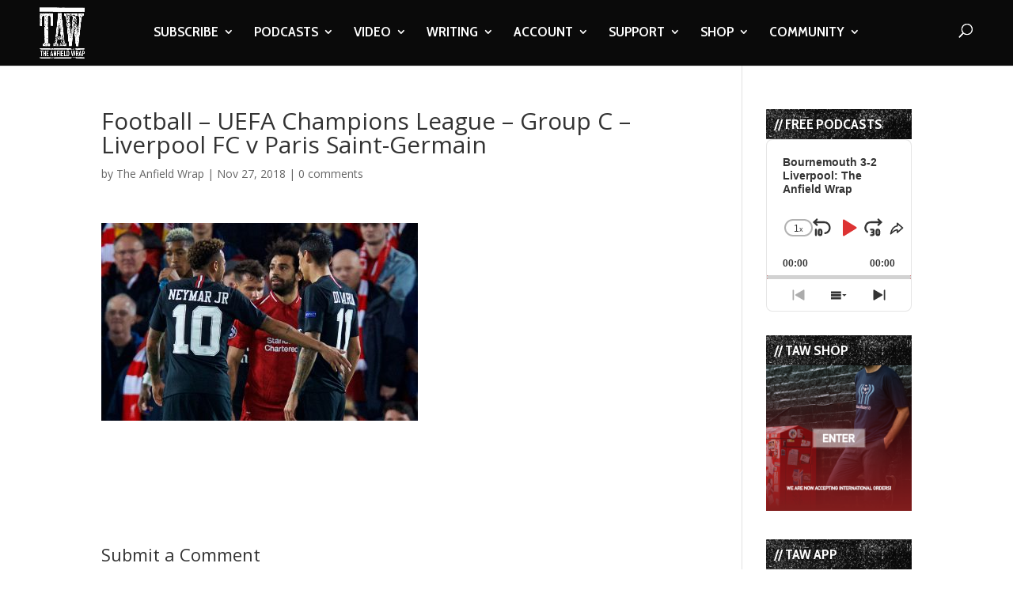

--- FILE ---
content_type: text/html; charset=utf-8
request_url: https://www.google.com/recaptcha/api2/aframe
body_size: -88
content:
<!DOCTYPE HTML><html><head><meta http-equiv="content-type" content="text/html; charset=UTF-8"></head><body><script nonce="lBzqlSi2z7baGlEXCodbpA">/** Anti-fraud and anti-abuse applications only. See google.com/recaptcha */ try{var clients={'sodar':'https://pagead2.googlesyndication.com/pagead/sodar?'};window.addEventListener("message",function(a){try{if(a.source===window.parent){var b=JSON.parse(a.data);var c=clients[b['id']];if(c){var d=document.createElement('img');d.src=c+b['params']+'&rc='+(localStorage.getItem("rc::a")?sessionStorage.getItem("rc::b"):"");window.document.body.appendChild(d);sessionStorage.setItem("rc::e",parseInt(sessionStorage.getItem("rc::e")||0)+1);localStorage.setItem("rc::h",'1769447595595');}}}catch(b){}});window.parent.postMessage("_grecaptcha_ready", "*");}catch(b){}</script></body></html>

--- FILE ---
content_type: text/html; charset=utf-8
request_url: https://www.google.com/recaptcha/api2/anchor?ar=1&k=6LdybxoaAAAAAFuvSqF7Nzcy7SSHzR85B-2xiJPb&co=aHR0cHM6Ly93d3cudGhlYW5maWVsZHdyYXAuY29tOjQ0Mw..&hl=en&v=PoyoqOPhxBO7pBk68S4YbpHZ&theme=light&size=normal&anchor-ms=20000&execute-ms=30000&cb=k8h11nwbmgz9
body_size: 49127
content:
<!DOCTYPE HTML><html dir="ltr" lang="en"><head><meta http-equiv="Content-Type" content="text/html; charset=UTF-8">
<meta http-equiv="X-UA-Compatible" content="IE=edge">
<title>reCAPTCHA</title>
<style type="text/css">
/* cyrillic-ext */
@font-face {
  font-family: 'Roboto';
  font-style: normal;
  font-weight: 400;
  font-stretch: 100%;
  src: url(//fonts.gstatic.com/s/roboto/v48/KFO7CnqEu92Fr1ME7kSn66aGLdTylUAMa3GUBHMdazTgWw.woff2) format('woff2');
  unicode-range: U+0460-052F, U+1C80-1C8A, U+20B4, U+2DE0-2DFF, U+A640-A69F, U+FE2E-FE2F;
}
/* cyrillic */
@font-face {
  font-family: 'Roboto';
  font-style: normal;
  font-weight: 400;
  font-stretch: 100%;
  src: url(//fonts.gstatic.com/s/roboto/v48/KFO7CnqEu92Fr1ME7kSn66aGLdTylUAMa3iUBHMdazTgWw.woff2) format('woff2');
  unicode-range: U+0301, U+0400-045F, U+0490-0491, U+04B0-04B1, U+2116;
}
/* greek-ext */
@font-face {
  font-family: 'Roboto';
  font-style: normal;
  font-weight: 400;
  font-stretch: 100%;
  src: url(//fonts.gstatic.com/s/roboto/v48/KFO7CnqEu92Fr1ME7kSn66aGLdTylUAMa3CUBHMdazTgWw.woff2) format('woff2');
  unicode-range: U+1F00-1FFF;
}
/* greek */
@font-face {
  font-family: 'Roboto';
  font-style: normal;
  font-weight: 400;
  font-stretch: 100%;
  src: url(//fonts.gstatic.com/s/roboto/v48/KFO7CnqEu92Fr1ME7kSn66aGLdTylUAMa3-UBHMdazTgWw.woff2) format('woff2');
  unicode-range: U+0370-0377, U+037A-037F, U+0384-038A, U+038C, U+038E-03A1, U+03A3-03FF;
}
/* math */
@font-face {
  font-family: 'Roboto';
  font-style: normal;
  font-weight: 400;
  font-stretch: 100%;
  src: url(//fonts.gstatic.com/s/roboto/v48/KFO7CnqEu92Fr1ME7kSn66aGLdTylUAMawCUBHMdazTgWw.woff2) format('woff2');
  unicode-range: U+0302-0303, U+0305, U+0307-0308, U+0310, U+0312, U+0315, U+031A, U+0326-0327, U+032C, U+032F-0330, U+0332-0333, U+0338, U+033A, U+0346, U+034D, U+0391-03A1, U+03A3-03A9, U+03B1-03C9, U+03D1, U+03D5-03D6, U+03F0-03F1, U+03F4-03F5, U+2016-2017, U+2034-2038, U+203C, U+2040, U+2043, U+2047, U+2050, U+2057, U+205F, U+2070-2071, U+2074-208E, U+2090-209C, U+20D0-20DC, U+20E1, U+20E5-20EF, U+2100-2112, U+2114-2115, U+2117-2121, U+2123-214F, U+2190, U+2192, U+2194-21AE, U+21B0-21E5, U+21F1-21F2, U+21F4-2211, U+2213-2214, U+2216-22FF, U+2308-230B, U+2310, U+2319, U+231C-2321, U+2336-237A, U+237C, U+2395, U+239B-23B7, U+23D0, U+23DC-23E1, U+2474-2475, U+25AF, U+25B3, U+25B7, U+25BD, U+25C1, U+25CA, U+25CC, U+25FB, U+266D-266F, U+27C0-27FF, U+2900-2AFF, U+2B0E-2B11, U+2B30-2B4C, U+2BFE, U+3030, U+FF5B, U+FF5D, U+1D400-1D7FF, U+1EE00-1EEFF;
}
/* symbols */
@font-face {
  font-family: 'Roboto';
  font-style: normal;
  font-weight: 400;
  font-stretch: 100%;
  src: url(//fonts.gstatic.com/s/roboto/v48/KFO7CnqEu92Fr1ME7kSn66aGLdTylUAMaxKUBHMdazTgWw.woff2) format('woff2');
  unicode-range: U+0001-000C, U+000E-001F, U+007F-009F, U+20DD-20E0, U+20E2-20E4, U+2150-218F, U+2190, U+2192, U+2194-2199, U+21AF, U+21E6-21F0, U+21F3, U+2218-2219, U+2299, U+22C4-22C6, U+2300-243F, U+2440-244A, U+2460-24FF, U+25A0-27BF, U+2800-28FF, U+2921-2922, U+2981, U+29BF, U+29EB, U+2B00-2BFF, U+4DC0-4DFF, U+FFF9-FFFB, U+10140-1018E, U+10190-1019C, U+101A0, U+101D0-101FD, U+102E0-102FB, U+10E60-10E7E, U+1D2C0-1D2D3, U+1D2E0-1D37F, U+1F000-1F0FF, U+1F100-1F1AD, U+1F1E6-1F1FF, U+1F30D-1F30F, U+1F315, U+1F31C, U+1F31E, U+1F320-1F32C, U+1F336, U+1F378, U+1F37D, U+1F382, U+1F393-1F39F, U+1F3A7-1F3A8, U+1F3AC-1F3AF, U+1F3C2, U+1F3C4-1F3C6, U+1F3CA-1F3CE, U+1F3D4-1F3E0, U+1F3ED, U+1F3F1-1F3F3, U+1F3F5-1F3F7, U+1F408, U+1F415, U+1F41F, U+1F426, U+1F43F, U+1F441-1F442, U+1F444, U+1F446-1F449, U+1F44C-1F44E, U+1F453, U+1F46A, U+1F47D, U+1F4A3, U+1F4B0, U+1F4B3, U+1F4B9, U+1F4BB, U+1F4BF, U+1F4C8-1F4CB, U+1F4D6, U+1F4DA, U+1F4DF, U+1F4E3-1F4E6, U+1F4EA-1F4ED, U+1F4F7, U+1F4F9-1F4FB, U+1F4FD-1F4FE, U+1F503, U+1F507-1F50B, U+1F50D, U+1F512-1F513, U+1F53E-1F54A, U+1F54F-1F5FA, U+1F610, U+1F650-1F67F, U+1F687, U+1F68D, U+1F691, U+1F694, U+1F698, U+1F6AD, U+1F6B2, U+1F6B9-1F6BA, U+1F6BC, U+1F6C6-1F6CF, U+1F6D3-1F6D7, U+1F6E0-1F6EA, U+1F6F0-1F6F3, U+1F6F7-1F6FC, U+1F700-1F7FF, U+1F800-1F80B, U+1F810-1F847, U+1F850-1F859, U+1F860-1F887, U+1F890-1F8AD, U+1F8B0-1F8BB, U+1F8C0-1F8C1, U+1F900-1F90B, U+1F93B, U+1F946, U+1F984, U+1F996, U+1F9E9, U+1FA00-1FA6F, U+1FA70-1FA7C, U+1FA80-1FA89, U+1FA8F-1FAC6, U+1FACE-1FADC, U+1FADF-1FAE9, U+1FAF0-1FAF8, U+1FB00-1FBFF;
}
/* vietnamese */
@font-face {
  font-family: 'Roboto';
  font-style: normal;
  font-weight: 400;
  font-stretch: 100%;
  src: url(//fonts.gstatic.com/s/roboto/v48/KFO7CnqEu92Fr1ME7kSn66aGLdTylUAMa3OUBHMdazTgWw.woff2) format('woff2');
  unicode-range: U+0102-0103, U+0110-0111, U+0128-0129, U+0168-0169, U+01A0-01A1, U+01AF-01B0, U+0300-0301, U+0303-0304, U+0308-0309, U+0323, U+0329, U+1EA0-1EF9, U+20AB;
}
/* latin-ext */
@font-face {
  font-family: 'Roboto';
  font-style: normal;
  font-weight: 400;
  font-stretch: 100%;
  src: url(//fonts.gstatic.com/s/roboto/v48/KFO7CnqEu92Fr1ME7kSn66aGLdTylUAMa3KUBHMdazTgWw.woff2) format('woff2');
  unicode-range: U+0100-02BA, U+02BD-02C5, U+02C7-02CC, U+02CE-02D7, U+02DD-02FF, U+0304, U+0308, U+0329, U+1D00-1DBF, U+1E00-1E9F, U+1EF2-1EFF, U+2020, U+20A0-20AB, U+20AD-20C0, U+2113, U+2C60-2C7F, U+A720-A7FF;
}
/* latin */
@font-face {
  font-family: 'Roboto';
  font-style: normal;
  font-weight: 400;
  font-stretch: 100%;
  src: url(//fonts.gstatic.com/s/roboto/v48/KFO7CnqEu92Fr1ME7kSn66aGLdTylUAMa3yUBHMdazQ.woff2) format('woff2');
  unicode-range: U+0000-00FF, U+0131, U+0152-0153, U+02BB-02BC, U+02C6, U+02DA, U+02DC, U+0304, U+0308, U+0329, U+2000-206F, U+20AC, U+2122, U+2191, U+2193, U+2212, U+2215, U+FEFF, U+FFFD;
}
/* cyrillic-ext */
@font-face {
  font-family: 'Roboto';
  font-style: normal;
  font-weight: 500;
  font-stretch: 100%;
  src: url(//fonts.gstatic.com/s/roboto/v48/KFO7CnqEu92Fr1ME7kSn66aGLdTylUAMa3GUBHMdazTgWw.woff2) format('woff2');
  unicode-range: U+0460-052F, U+1C80-1C8A, U+20B4, U+2DE0-2DFF, U+A640-A69F, U+FE2E-FE2F;
}
/* cyrillic */
@font-face {
  font-family: 'Roboto';
  font-style: normal;
  font-weight: 500;
  font-stretch: 100%;
  src: url(//fonts.gstatic.com/s/roboto/v48/KFO7CnqEu92Fr1ME7kSn66aGLdTylUAMa3iUBHMdazTgWw.woff2) format('woff2');
  unicode-range: U+0301, U+0400-045F, U+0490-0491, U+04B0-04B1, U+2116;
}
/* greek-ext */
@font-face {
  font-family: 'Roboto';
  font-style: normal;
  font-weight: 500;
  font-stretch: 100%;
  src: url(//fonts.gstatic.com/s/roboto/v48/KFO7CnqEu92Fr1ME7kSn66aGLdTylUAMa3CUBHMdazTgWw.woff2) format('woff2');
  unicode-range: U+1F00-1FFF;
}
/* greek */
@font-face {
  font-family: 'Roboto';
  font-style: normal;
  font-weight: 500;
  font-stretch: 100%;
  src: url(//fonts.gstatic.com/s/roboto/v48/KFO7CnqEu92Fr1ME7kSn66aGLdTylUAMa3-UBHMdazTgWw.woff2) format('woff2');
  unicode-range: U+0370-0377, U+037A-037F, U+0384-038A, U+038C, U+038E-03A1, U+03A3-03FF;
}
/* math */
@font-face {
  font-family: 'Roboto';
  font-style: normal;
  font-weight: 500;
  font-stretch: 100%;
  src: url(//fonts.gstatic.com/s/roboto/v48/KFO7CnqEu92Fr1ME7kSn66aGLdTylUAMawCUBHMdazTgWw.woff2) format('woff2');
  unicode-range: U+0302-0303, U+0305, U+0307-0308, U+0310, U+0312, U+0315, U+031A, U+0326-0327, U+032C, U+032F-0330, U+0332-0333, U+0338, U+033A, U+0346, U+034D, U+0391-03A1, U+03A3-03A9, U+03B1-03C9, U+03D1, U+03D5-03D6, U+03F0-03F1, U+03F4-03F5, U+2016-2017, U+2034-2038, U+203C, U+2040, U+2043, U+2047, U+2050, U+2057, U+205F, U+2070-2071, U+2074-208E, U+2090-209C, U+20D0-20DC, U+20E1, U+20E5-20EF, U+2100-2112, U+2114-2115, U+2117-2121, U+2123-214F, U+2190, U+2192, U+2194-21AE, U+21B0-21E5, U+21F1-21F2, U+21F4-2211, U+2213-2214, U+2216-22FF, U+2308-230B, U+2310, U+2319, U+231C-2321, U+2336-237A, U+237C, U+2395, U+239B-23B7, U+23D0, U+23DC-23E1, U+2474-2475, U+25AF, U+25B3, U+25B7, U+25BD, U+25C1, U+25CA, U+25CC, U+25FB, U+266D-266F, U+27C0-27FF, U+2900-2AFF, U+2B0E-2B11, U+2B30-2B4C, U+2BFE, U+3030, U+FF5B, U+FF5D, U+1D400-1D7FF, U+1EE00-1EEFF;
}
/* symbols */
@font-face {
  font-family: 'Roboto';
  font-style: normal;
  font-weight: 500;
  font-stretch: 100%;
  src: url(//fonts.gstatic.com/s/roboto/v48/KFO7CnqEu92Fr1ME7kSn66aGLdTylUAMaxKUBHMdazTgWw.woff2) format('woff2');
  unicode-range: U+0001-000C, U+000E-001F, U+007F-009F, U+20DD-20E0, U+20E2-20E4, U+2150-218F, U+2190, U+2192, U+2194-2199, U+21AF, U+21E6-21F0, U+21F3, U+2218-2219, U+2299, U+22C4-22C6, U+2300-243F, U+2440-244A, U+2460-24FF, U+25A0-27BF, U+2800-28FF, U+2921-2922, U+2981, U+29BF, U+29EB, U+2B00-2BFF, U+4DC0-4DFF, U+FFF9-FFFB, U+10140-1018E, U+10190-1019C, U+101A0, U+101D0-101FD, U+102E0-102FB, U+10E60-10E7E, U+1D2C0-1D2D3, U+1D2E0-1D37F, U+1F000-1F0FF, U+1F100-1F1AD, U+1F1E6-1F1FF, U+1F30D-1F30F, U+1F315, U+1F31C, U+1F31E, U+1F320-1F32C, U+1F336, U+1F378, U+1F37D, U+1F382, U+1F393-1F39F, U+1F3A7-1F3A8, U+1F3AC-1F3AF, U+1F3C2, U+1F3C4-1F3C6, U+1F3CA-1F3CE, U+1F3D4-1F3E0, U+1F3ED, U+1F3F1-1F3F3, U+1F3F5-1F3F7, U+1F408, U+1F415, U+1F41F, U+1F426, U+1F43F, U+1F441-1F442, U+1F444, U+1F446-1F449, U+1F44C-1F44E, U+1F453, U+1F46A, U+1F47D, U+1F4A3, U+1F4B0, U+1F4B3, U+1F4B9, U+1F4BB, U+1F4BF, U+1F4C8-1F4CB, U+1F4D6, U+1F4DA, U+1F4DF, U+1F4E3-1F4E6, U+1F4EA-1F4ED, U+1F4F7, U+1F4F9-1F4FB, U+1F4FD-1F4FE, U+1F503, U+1F507-1F50B, U+1F50D, U+1F512-1F513, U+1F53E-1F54A, U+1F54F-1F5FA, U+1F610, U+1F650-1F67F, U+1F687, U+1F68D, U+1F691, U+1F694, U+1F698, U+1F6AD, U+1F6B2, U+1F6B9-1F6BA, U+1F6BC, U+1F6C6-1F6CF, U+1F6D3-1F6D7, U+1F6E0-1F6EA, U+1F6F0-1F6F3, U+1F6F7-1F6FC, U+1F700-1F7FF, U+1F800-1F80B, U+1F810-1F847, U+1F850-1F859, U+1F860-1F887, U+1F890-1F8AD, U+1F8B0-1F8BB, U+1F8C0-1F8C1, U+1F900-1F90B, U+1F93B, U+1F946, U+1F984, U+1F996, U+1F9E9, U+1FA00-1FA6F, U+1FA70-1FA7C, U+1FA80-1FA89, U+1FA8F-1FAC6, U+1FACE-1FADC, U+1FADF-1FAE9, U+1FAF0-1FAF8, U+1FB00-1FBFF;
}
/* vietnamese */
@font-face {
  font-family: 'Roboto';
  font-style: normal;
  font-weight: 500;
  font-stretch: 100%;
  src: url(//fonts.gstatic.com/s/roboto/v48/KFO7CnqEu92Fr1ME7kSn66aGLdTylUAMa3OUBHMdazTgWw.woff2) format('woff2');
  unicode-range: U+0102-0103, U+0110-0111, U+0128-0129, U+0168-0169, U+01A0-01A1, U+01AF-01B0, U+0300-0301, U+0303-0304, U+0308-0309, U+0323, U+0329, U+1EA0-1EF9, U+20AB;
}
/* latin-ext */
@font-face {
  font-family: 'Roboto';
  font-style: normal;
  font-weight: 500;
  font-stretch: 100%;
  src: url(//fonts.gstatic.com/s/roboto/v48/KFO7CnqEu92Fr1ME7kSn66aGLdTylUAMa3KUBHMdazTgWw.woff2) format('woff2');
  unicode-range: U+0100-02BA, U+02BD-02C5, U+02C7-02CC, U+02CE-02D7, U+02DD-02FF, U+0304, U+0308, U+0329, U+1D00-1DBF, U+1E00-1E9F, U+1EF2-1EFF, U+2020, U+20A0-20AB, U+20AD-20C0, U+2113, U+2C60-2C7F, U+A720-A7FF;
}
/* latin */
@font-face {
  font-family: 'Roboto';
  font-style: normal;
  font-weight: 500;
  font-stretch: 100%;
  src: url(//fonts.gstatic.com/s/roboto/v48/KFO7CnqEu92Fr1ME7kSn66aGLdTylUAMa3yUBHMdazQ.woff2) format('woff2');
  unicode-range: U+0000-00FF, U+0131, U+0152-0153, U+02BB-02BC, U+02C6, U+02DA, U+02DC, U+0304, U+0308, U+0329, U+2000-206F, U+20AC, U+2122, U+2191, U+2193, U+2212, U+2215, U+FEFF, U+FFFD;
}
/* cyrillic-ext */
@font-face {
  font-family: 'Roboto';
  font-style: normal;
  font-weight: 900;
  font-stretch: 100%;
  src: url(//fonts.gstatic.com/s/roboto/v48/KFO7CnqEu92Fr1ME7kSn66aGLdTylUAMa3GUBHMdazTgWw.woff2) format('woff2');
  unicode-range: U+0460-052F, U+1C80-1C8A, U+20B4, U+2DE0-2DFF, U+A640-A69F, U+FE2E-FE2F;
}
/* cyrillic */
@font-face {
  font-family: 'Roboto';
  font-style: normal;
  font-weight: 900;
  font-stretch: 100%;
  src: url(//fonts.gstatic.com/s/roboto/v48/KFO7CnqEu92Fr1ME7kSn66aGLdTylUAMa3iUBHMdazTgWw.woff2) format('woff2');
  unicode-range: U+0301, U+0400-045F, U+0490-0491, U+04B0-04B1, U+2116;
}
/* greek-ext */
@font-face {
  font-family: 'Roboto';
  font-style: normal;
  font-weight: 900;
  font-stretch: 100%;
  src: url(//fonts.gstatic.com/s/roboto/v48/KFO7CnqEu92Fr1ME7kSn66aGLdTylUAMa3CUBHMdazTgWw.woff2) format('woff2');
  unicode-range: U+1F00-1FFF;
}
/* greek */
@font-face {
  font-family: 'Roboto';
  font-style: normal;
  font-weight: 900;
  font-stretch: 100%;
  src: url(//fonts.gstatic.com/s/roboto/v48/KFO7CnqEu92Fr1ME7kSn66aGLdTylUAMa3-UBHMdazTgWw.woff2) format('woff2');
  unicode-range: U+0370-0377, U+037A-037F, U+0384-038A, U+038C, U+038E-03A1, U+03A3-03FF;
}
/* math */
@font-face {
  font-family: 'Roboto';
  font-style: normal;
  font-weight: 900;
  font-stretch: 100%;
  src: url(//fonts.gstatic.com/s/roboto/v48/KFO7CnqEu92Fr1ME7kSn66aGLdTylUAMawCUBHMdazTgWw.woff2) format('woff2');
  unicode-range: U+0302-0303, U+0305, U+0307-0308, U+0310, U+0312, U+0315, U+031A, U+0326-0327, U+032C, U+032F-0330, U+0332-0333, U+0338, U+033A, U+0346, U+034D, U+0391-03A1, U+03A3-03A9, U+03B1-03C9, U+03D1, U+03D5-03D6, U+03F0-03F1, U+03F4-03F5, U+2016-2017, U+2034-2038, U+203C, U+2040, U+2043, U+2047, U+2050, U+2057, U+205F, U+2070-2071, U+2074-208E, U+2090-209C, U+20D0-20DC, U+20E1, U+20E5-20EF, U+2100-2112, U+2114-2115, U+2117-2121, U+2123-214F, U+2190, U+2192, U+2194-21AE, U+21B0-21E5, U+21F1-21F2, U+21F4-2211, U+2213-2214, U+2216-22FF, U+2308-230B, U+2310, U+2319, U+231C-2321, U+2336-237A, U+237C, U+2395, U+239B-23B7, U+23D0, U+23DC-23E1, U+2474-2475, U+25AF, U+25B3, U+25B7, U+25BD, U+25C1, U+25CA, U+25CC, U+25FB, U+266D-266F, U+27C0-27FF, U+2900-2AFF, U+2B0E-2B11, U+2B30-2B4C, U+2BFE, U+3030, U+FF5B, U+FF5D, U+1D400-1D7FF, U+1EE00-1EEFF;
}
/* symbols */
@font-face {
  font-family: 'Roboto';
  font-style: normal;
  font-weight: 900;
  font-stretch: 100%;
  src: url(//fonts.gstatic.com/s/roboto/v48/KFO7CnqEu92Fr1ME7kSn66aGLdTylUAMaxKUBHMdazTgWw.woff2) format('woff2');
  unicode-range: U+0001-000C, U+000E-001F, U+007F-009F, U+20DD-20E0, U+20E2-20E4, U+2150-218F, U+2190, U+2192, U+2194-2199, U+21AF, U+21E6-21F0, U+21F3, U+2218-2219, U+2299, U+22C4-22C6, U+2300-243F, U+2440-244A, U+2460-24FF, U+25A0-27BF, U+2800-28FF, U+2921-2922, U+2981, U+29BF, U+29EB, U+2B00-2BFF, U+4DC0-4DFF, U+FFF9-FFFB, U+10140-1018E, U+10190-1019C, U+101A0, U+101D0-101FD, U+102E0-102FB, U+10E60-10E7E, U+1D2C0-1D2D3, U+1D2E0-1D37F, U+1F000-1F0FF, U+1F100-1F1AD, U+1F1E6-1F1FF, U+1F30D-1F30F, U+1F315, U+1F31C, U+1F31E, U+1F320-1F32C, U+1F336, U+1F378, U+1F37D, U+1F382, U+1F393-1F39F, U+1F3A7-1F3A8, U+1F3AC-1F3AF, U+1F3C2, U+1F3C4-1F3C6, U+1F3CA-1F3CE, U+1F3D4-1F3E0, U+1F3ED, U+1F3F1-1F3F3, U+1F3F5-1F3F7, U+1F408, U+1F415, U+1F41F, U+1F426, U+1F43F, U+1F441-1F442, U+1F444, U+1F446-1F449, U+1F44C-1F44E, U+1F453, U+1F46A, U+1F47D, U+1F4A3, U+1F4B0, U+1F4B3, U+1F4B9, U+1F4BB, U+1F4BF, U+1F4C8-1F4CB, U+1F4D6, U+1F4DA, U+1F4DF, U+1F4E3-1F4E6, U+1F4EA-1F4ED, U+1F4F7, U+1F4F9-1F4FB, U+1F4FD-1F4FE, U+1F503, U+1F507-1F50B, U+1F50D, U+1F512-1F513, U+1F53E-1F54A, U+1F54F-1F5FA, U+1F610, U+1F650-1F67F, U+1F687, U+1F68D, U+1F691, U+1F694, U+1F698, U+1F6AD, U+1F6B2, U+1F6B9-1F6BA, U+1F6BC, U+1F6C6-1F6CF, U+1F6D3-1F6D7, U+1F6E0-1F6EA, U+1F6F0-1F6F3, U+1F6F7-1F6FC, U+1F700-1F7FF, U+1F800-1F80B, U+1F810-1F847, U+1F850-1F859, U+1F860-1F887, U+1F890-1F8AD, U+1F8B0-1F8BB, U+1F8C0-1F8C1, U+1F900-1F90B, U+1F93B, U+1F946, U+1F984, U+1F996, U+1F9E9, U+1FA00-1FA6F, U+1FA70-1FA7C, U+1FA80-1FA89, U+1FA8F-1FAC6, U+1FACE-1FADC, U+1FADF-1FAE9, U+1FAF0-1FAF8, U+1FB00-1FBFF;
}
/* vietnamese */
@font-face {
  font-family: 'Roboto';
  font-style: normal;
  font-weight: 900;
  font-stretch: 100%;
  src: url(//fonts.gstatic.com/s/roboto/v48/KFO7CnqEu92Fr1ME7kSn66aGLdTylUAMa3OUBHMdazTgWw.woff2) format('woff2');
  unicode-range: U+0102-0103, U+0110-0111, U+0128-0129, U+0168-0169, U+01A0-01A1, U+01AF-01B0, U+0300-0301, U+0303-0304, U+0308-0309, U+0323, U+0329, U+1EA0-1EF9, U+20AB;
}
/* latin-ext */
@font-face {
  font-family: 'Roboto';
  font-style: normal;
  font-weight: 900;
  font-stretch: 100%;
  src: url(//fonts.gstatic.com/s/roboto/v48/KFO7CnqEu92Fr1ME7kSn66aGLdTylUAMa3KUBHMdazTgWw.woff2) format('woff2');
  unicode-range: U+0100-02BA, U+02BD-02C5, U+02C7-02CC, U+02CE-02D7, U+02DD-02FF, U+0304, U+0308, U+0329, U+1D00-1DBF, U+1E00-1E9F, U+1EF2-1EFF, U+2020, U+20A0-20AB, U+20AD-20C0, U+2113, U+2C60-2C7F, U+A720-A7FF;
}
/* latin */
@font-face {
  font-family: 'Roboto';
  font-style: normal;
  font-weight: 900;
  font-stretch: 100%;
  src: url(//fonts.gstatic.com/s/roboto/v48/KFO7CnqEu92Fr1ME7kSn66aGLdTylUAMa3yUBHMdazQ.woff2) format('woff2');
  unicode-range: U+0000-00FF, U+0131, U+0152-0153, U+02BB-02BC, U+02C6, U+02DA, U+02DC, U+0304, U+0308, U+0329, U+2000-206F, U+20AC, U+2122, U+2191, U+2193, U+2212, U+2215, U+FEFF, U+FFFD;
}

</style>
<link rel="stylesheet" type="text/css" href="https://www.gstatic.com/recaptcha/releases/PoyoqOPhxBO7pBk68S4YbpHZ/styles__ltr.css">
<script nonce="GE-PwmNEpBGxWOogy5DFCA" type="text/javascript">window['__recaptcha_api'] = 'https://www.google.com/recaptcha/api2/';</script>
<script type="text/javascript" src="https://www.gstatic.com/recaptcha/releases/PoyoqOPhxBO7pBk68S4YbpHZ/recaptcha__en.js" nonce="GE-PwmNEpBGxWOogy5DFCA">
      
    </script></head>
<body><div id="rc-anchor-alert" class="rc-anchor-alert"></div>
<input type="hidden" id="recaptcha-token" value="[base64]">
<script type="text/javascript" nonce="GE-PwmNEpBGxWOogy5DFCA">
      recaptcha.anchor.Main.init("[\x22ainput\x22,[\x22bgdata\x22,\x22\x22,\[base64]/[base64]/[base64]/[base64]/[base64]/[base64]/KGcoTywyNTMsTy5PKSxVRyhPLEMpKTpnKE8sMjUzLEMpLE8pKSxsKSksTykpfSxieT1mdW5jdGlvbihDLE8sdSxsKXtmb3IobD0odT1SKEMpLDApO08+MDtPLS0pbD1sPDw4fFooQyk7ZyhDLHUsbCl9LFVHPWZ1bmN0aW9uKEMsTyl7Qy5pLmxlbmd0aD4xMDQ/[base64]/[base64]/[base64]/[base64]/[base64]/[base64]/[base64]\\u003d\x22,\[base64]\x22,\x22wpoUeMKKM0deNsOPPsKIVMKkwrxZwpxoV8ODDntvwoXCmcOiwp/DojhYW33CmyxDOsKJWWnCj1fDiVTCuMK8ccO8w4/CjcOfd8O/e3TCmMOWwrRAw4QIaMOIwoXDuDXCuMKdcAF2wqQBwr3CoQzDrijCiAsfwrNuAw/[base64]/dmHDssKIOkDClsK4KcOgw69THE/CjD5seALDuHBkwrFawofDr1Amw5QUKMKbTl4KNcOXw4QywphMWi9kGMO/[base64]/[base64]/DgMKTWVVKTcKAwqE+wqXDvyDDiEXDocKSwoM6ZBcBXWo5wrZYw4Iow4hjw6JcDGESMUzCrRszwrhJwpdjw57Cr8OHw6TDnRDCu8KwKwbDmDjDocKTwppowrMCXzLCisKRBAxHX1xuBi7Dm05Uw7nDkcOXGsOaScK0fyYxw4sawp/DucOcwoliDsOBwptmZcONw5www5cAHwsnw57CqMOWwq3CtMKvRMOvw5kwwrPDusO+wrpxwpwVwo/DkU4dUCLDkMKUYsK1w5tNecODSsK7WyPDmsOkAHU+wovCrsKHecKtHV/Dnx/CpsKjVcK3LcOhRsOiwq8Yw63DgXxKw6A3XMOqw4LDi8O/[base64]/Do191w7XDjCPCnAAOCGfCszl2NAALHMKkw4jDpx3DicKOak8uwp9Nw4rCk3AGM8KtHlrDvwMjw4XCiFIyGMOAw7XCjiBGdhDCvsK3YCg/SjHCiDV7wo9tw74MZnNMw6gMI8OCTcK9My0vJmN5w6fDkMKNbUzDiCgeeS/ClWE4UcKtVcKvw7hcaWxAw7Yvw6rCrwXCjMKYwoB0XlfCnMOTbyHCgysKw7BeKRQ3JSVZwovDq8O/w4/CqcOOw6vDkgvCrGp8LcOMwoNHYMK5C2rCokt9wpnChsKSwo/DusOlwrbDgTfCozfDgcOwwq0BwprCtMOefkBuTcKuw47DukLDlzfChDDCh8KOAzloIWkYanZCw5khw6Vdwo/DlcKUwoY2w6rDoHTCvU/DrRodLcKPPy17LsKIPMKdwqrDt8OEaW9aw5PDj8Ktwr59wrjDg8KUR3vDlsKpbh3DukY/wqFVdcKsZ1Nnw7gnwo8Xwo7DryvCjQMtwr/DrcOvwo17UMOZw47DkMKIw6LCpHvCpQYKWE7Ci8K7fiELw6NowoJdw7HDlyhcOsKRcXoDflLCpsKNwpPDoWtIwrIBLEZ/[base64]/CkMO2LcO+J8OfIcKRw5vCocKRw7hKMTldw5zDhsOWw4XDqcKjw5IKasK4R8O/w5pcwrvDs1TCk8K/[base64]/DjcOHwr7DpzDCpMOvwqZ6w6/DtlTDgAA+w4VVM8KFf8K3bmHDksKMwoFKO8K3WT8gTMKwwrBUw7nCvHbDlMO4w5IKJHQjw68FZ0dgw5l/cMOWI2vDrMKNZ0DCj8K8LcKdBgTCpAvCo8OTw6jCrcK/[base64]/wqTDpsOmwo/Ds0dddFnCnMKMMcKPwpbCtcO+wpQ2w5fCmMOqHWjDuMKLVx3DiMKDcgfCly/[base64]/DjMKTZm5nLSVSwpfDgMKJUnjCpU1VCcOdHMKiw7fDsMKXFMONB8Oqw4zCoMKFw53Dp8OLIHhWw4JUwqo7G8OVQcOAZMOQw6BoOsKoHW/ChVPCmsKMwqgLF3zCgSTDtsKURcKZCMOAMsK+w7xCA8KuXxU6RQrDk2XDhsKww5h+FHrDuBNBbQxpfREzO8OBw6DCk8KrSMOPaU00HWXDusOxV8OUA8KCwrFdWMO0woxsGsKgwqopPRosE3cZKnE7UMOkPFbCs1jCjyA4w5l1wpPCoMOaD2MTw5h9ZcK/wofCgsKYw7DCvMOpw7bDisOXC8OywqJpwrjCplbDncKkTMOQG8OHcx/DlFd2wqYKMMOdw7fDlmpcwr49GMK/CTrDiMOqw5gTwpnCgm4hwrrCul54w7nDryENwqYzw7tTEG3CicORBcOLw5IywoPDqcKjw7DDnWPCnsKQbMKOwrPDucKEQcKlwrPDsm/DrsOwPGHDpWA4csOEwpjCg8OwcE93w4Ydwq8CGyADRcOPwprDksKewrLCt2XCucObw4luFTXCo8KvWcKCwo7ClykQwqHCq8Kqwos2JMKzwodKL8KaOiLDuMODAALDp2zCkyjDjgzDgcOHw60/wpTDqRZMKyV4w5LDuU3CgzJ+J2U0XcOCdsKgfFzDu8OtBG8bRTfDs3vDtsO4wrl2wrrDiMOmwq4Jw7tqw6zCsz/CrcKnVVrDnWzDr21Nw5DDoMKEwrhoV8OywpPCpQQ4wqTDpcK2wqYhw6XChl1yGsO1TwbDl8KvNMKIw7djw71uB3HDoMOZBmbCqjxDwqY1EMOvwq/Dt3jClMK+wpRMw6TDjBs6wqw4w7HDpBfDoVzDpMK0w4DCpyPDj8OwwqzCh8O4wqgew4HDqlxPdEBmwoBQX8KCeMK6PsOnwoR5TAXCvX/[base64]/GsKpOTfCoCIVP3BZZ1vDnBk9FH7Dq8KeL14AwoVkwoMEXEl2A8K2wq/CnBTDgsKiXifCicKQBE0Nwq1wwrZHUMKWScKiwrEfw4HDqsOlwocHw7tMwp8vRirDh27CkMKxCHdtw4bCsDrCr8K3wrIzPsKSw4nCtH4LIMKhO1vCisOBT8Oow5YPw5Vaw6V6w6M+H8OQHDgXwpUxwp/Cq8ONUCk9w4PCo0oHDMKiw7jCj8OWw7EXam7CisKadMO5HzXDjxTDjWHClcKnChLDolvCr3XDlsKrwqbCvEkdLU4eeHEDXMKqO8KowoHChjjDgmEzwpvDimlBY1DDmyXCj8O9wpbCpjU7RsOuw60Ww6NXw7/DhcKew6wzfcOHGzYkwqNow6jCpsKEQ3RwEAAZwoFzwrMZw4LCpzPCqcKcwqETOMKSwqvChFTCjwnDjcKieDrDjTleAwPDvMKdcik6R1/Dv8OECxRmS8Khw6tIGMKYwqrCjhTDpnZ+w7hnHEZ8w6oHclXDlFDCjALDoMO7w6rCvwsZOUfCs1waw43Dm8Kyf2NYNF7DrBkjJMKywojCp0PCrh3CrcO6wrDDnx/DilvDnsOGwqbDvMKoacOXwqRqDXUBUUHCmVvCgkR2w6HDgMOsdyw2T8OYwqbCnmnCtSpKwpDDlXc5XsKWG1vCrSXClcK0A8OzCRPDicONWcKTOcKnw7TDjAItAh7DmTwxwr1zwrbDhcKybMKFLcKoN8OSw5LDl8O6wpRhw6Uyw7HDpDPCrhkNJkpkw4chw6/ClRFcX2IvTiJpwqhxVWtIKsO7wpLCjSzCvicRR8OYw4Unw7wwwp/DjMOTwr0qEGnDrMKPKVfCvmYXw4J+w6rChMOiX8Kcw6gzwoLClUNAHcOVwpvDv33DkjLDmMKww61ewo9wI3tSwoPDisOnw43CuD4pw7XCocKjw7RMdFxDwojDjSPCgyJvw57DtAzDuTpAw5HDsgDCjHkCw4XCuGzDgsOzKcKtbsK2wrXCsB/CkcO5HcO5cltkwq/DsUbCucKLwrvDsMKPQcOHwoHDh1l6DcOZw6HDl8KAScOpwqXDsMO2B8KAw6p8w6xhMS87ccKMPcKpw4QowokQwpI9EkVRNz3DoR/DpMKJwrMxw7A+wovDh2N5DCnCj0AJH8OIU3N1QMKOHcKuwqfDn8OFw6XDmhcEeMOPw57Dr8K3Og/[base64]/Dq8OywrbDn8OAUsOaNsKZwpzDg8OYC1pnwpU4w4tQcQxwwqTDvmfChThNd8O3wppJPU8swpPClsKkM1nDmWsUfx9aYMK4f8KSwo/DksOuw6Y8BcOWwrbDosOMwq8+A0EtS8Kbwpd1f8KGVAnDvX/[base64]/X8KFFsOKwqwGw5LCkcKtw7wrAgdDAsKfGw5TOWYpwqPDnjPCuBcVagIew6vChHx3w43CjnBHw6/DnzvDmcK7OsO6JmoTw6bCosK2wqXDqMOJw4nDpMOKwrjDs8KAwpbDphTDhnEsw4t3wrLDqG/DvcK+IVYqCzkEw6cDEid4w4kZf8OzfE1dSQrCocKyw6HDtMOvwoQ1w4onw5omeGTDpCXCg8OcUWFnwoxtAsOfdMK+w7E/QMK/w5c1w51UXHQIw4J+w5oaWMKCc2jCvSzCrBpLw7/ClsKUwpzCnsKXw6rDtAPCuUbChMKGfMK1w67Cm8KQN8Ogw6vCnQhbw7YMPcKKwowWwpNsw5fCssO5KsO3wqdQw4tYXi/DjsKqwqjCixpdw43DlcO/TcOlwoQQw5rDgi3DhcO3w7nCssK2cizCkS3Ci8Kkwr8aw7XDj8KhwocTw5kyCSLDvwPCtgTCtMKSI8Oyw48XGUvDscOtw74KfQnDrsORw4DDvyXCnsOzw5/Dg8OHfH90ScOLPw7CrMKawqI8NsKrw7xgwp87w77CkMOtEFHCtsKzUAoQWcOlw4RXZBdBTEfDjXHDunpOwqYuwrxpD1ocFMOawqNUOHTChyDDu0otwpJIYzHDisOeZk/CuMKgI3LDrMKxwoVNUFp/akE+XEvDn8OPw4rClW7CisO7cMOxwqM8w4IIUMOswo5jw4zCm8KGGcKkw4tMwrREZsKnJMOiw6ErNcOGBMO8wo1mw60pUR9vVlQGbMKPwpbDtzHCqH0nAGTDvMKJwpvDiMOwwqnDpMKyMCl4w6hiJcOGBRrDicK9wp8Rwp7CtcKjU8OHwo/CilAnwpfCkcKzw49pLjNrwqrDq8OnWzdgQnHDicONwpLCkCd/[base64]/DqUDCk3LDrSHChMKQwrLDrMKGVcO3Wm0kw4RsVkI4TMOQRnvCrcKcFMKPw4kAXQnCizhhb0fDnsKSw4QLZsKyYyd5w78KwqpRwqVww7PDjG7Ct8KOfwgfZ8OBWMOpecKDOFdWwr/DvGEPw4wbewnCksOCwrQzQ3Ndw7IKwqLCvMKgB8KwInVpTWXCscOGeMK/f8Kea00rRmzDlcOgFMO3w53DnjPDn35eZVbCrj0TPHE9w4vDtRfDkh7CvF/DmsK4wqXDoMOgB8OiAcOPwpQub0dGWsKyw4rCo8K4ZMO/Kk5UC8ONw7lpw6PDq35iwqPDqsOWwpYFwplfw5vCuAzDkmLDqB/Cj8KvEMOVZDptw5XDm13DshIJeUvCmCTDscOFwrvDocO/RmEmwqzDmcK2K2/CkcOmw5BJw7URS8KJcMKPPMOsw5QJccOXw4lzwpvDrGpISBRKC8O9w6t3L8OYZyY9K3IOfsKWbcORwoEfw7cmwqpZV8ObLsKoF8OcUU3CiAlcw65kw7TCq8KcZyJIMsKLwrMvN3XDr3DCvirDsWNwKDDDrxQPDsOhL8KlYQjCqMKlwoPDgU/DmcKzw6t/WTpKwqxlw4fCvmBtw5LDhQgxfmfDicOachJ+w7RjwrU5w4/[base64]/w5YXw6XDmcOJw6zCllrCqcOfw48lcxrDh8ONOTpAF8Kjwpo5wqR0XA1owrI7woRGZhzDjSAlHMK2SMOXccK+w5wfw5Quw4/Dild2TTfDs3I5w5VZJw5oNsKEw4jDrBAWfF/CrGXCpsO6E8K2w7DCiMO6XWMzLSwJaBXDtjHCgETDhAEEw452w5V+wpsESyAVHMKpcjhRw7FlPAvCk8K3J0PCgMOqeMKeRMOYw4/[base64]/[base64]/DukMkw6LDq8KxDQdrw5/[base64]/Dmy5Tw6woQcOqJsOpw7nCpMOHSMKAZ8OKwpHDtsKZAMO7ZcOkPcOpw4HCoMKyw4NdwrfDknw2w6RHw6Mcwrs5w43DsDjDnhPDgMOkwpfCniU7w77DucOyHUF8wq3Dl0XClDXDt1PDsUhgwr0KwrEpwqkuHgpTGThWK8OsQMO/wqgVw5/Ci3dtbBV7w5rCqMOcGcOGRGE5wqfDv8K3woXDncO/wq9zw77DtcODLcKiw7rChsO/aykKw4vCj3DCtjzCpUPCnTbCumnCrU0GQ0FKwo1Kw5jDoRFiwonCuMKrwoHDkcKjwqpBwpMDR8O+woxddHwnw4shIcO9wqU/wogCOCM4w4RaJgPCpsOkZHpywrrCo3DDmsKMw5bCv8K2wo7Dn8KsPcKpXsKLwp05LRVnNyLCt8Kxa8ObXMOyJsOzwqrDlAnDmS7Dik4BTnJuQ8KUARPDsC7Dll/[base64]/DnGJhIsO6QhTDucK5wp5heyNbR8K2wqwgw7/Ch8OLwrkTwoPDrS0xw4xYO8OoQMO6wrMUwrTDrcKpwq7CqUIYCjbDoGFTMcO9w7XDvH0gJ8O5EcKfwqLChG51OwPDq8OhAT/CojUmLMOiw5DDhsKQT2/DiEvCpMKIasOYOGbDucOlMcO+wpnDpwJ+wrDCp8Ofa8KAfsOrwr/[base64]/CrjgzwrR7f2TDnR9uMDbCqz7CpWI/wqc+w4/DumdMR8O5XMOjJBfCp8Oawq3CjVRmw5DDqMO3OsOdAMKsXHM3woXDuMKmGcKXw48LwroiwpnDkwXCuUMJclouccOQw7MeF8Orw6rDjsKmwrA0bQt5wqTDny/Dl8KgXndPK2nCnh/DowEDYX58w63DvDZFUMKPG8K3e0TDkMO3w7zDpkrDk8O+PxXDjMOmwpxMw4g8WStqeiHDn8OPNcO5KmFXQMOtw65WwpDDuSrDmlkkw43CtsO6KMOyPF3DphRrw6t8wrDDicKOTmbDuXVkE8OEwq/[base64]/[base64]/[base64]/CsDcqJcKIw5cmwqrCtHMISX4CBGQ6wrMcDWtpDMKuFGwaN1/ChMK0IsKIwrjDsMKFw5fDvAAjKcKrwqDDtDt/EMKEw7BnDlTCrgRxZV9pw4rDssOtwq/DvXDDt2lpMsKfGnARwoLDi3hiwqzDnDzCiXJiwr7CvisfKyLDvkZGwoLDlmjCs8KZwoIEfsKUwowAB3/DqRrDhWlfMcKUw681e8ORIRgKEA99ADjCsW9YGMOGCsORwo0+NC0owrI5wobDoHEHDsKRd8O3Ty3Dtwd2UMOnw6PClMOcOsO7w4Rfw5PCtX4LOlMWDMOVJGzCgMOlw4g1OsO/wrhvCXkzw67DicOLwqHDvcKoHsKhw6YLacKfwprDrj3CjcK5TsK5w64sw5/DiBQ5STLClMKHNE5tE8OgOSNAPB/DugvDhcO8w53Cryw8JCMbHAjCqcKSa8KAZWU1wrACCMOUw7ZiJMO5BsOIwrYaHChBwq3Cg8OgHzXCq8K6w4NNwpPDocKsw57CoE7DpMOUw7FxDMKKGX7CjcO8w63DtTBHNMOXw6ZxwqHDiTslwo/[base64]/wqPChT7CgMOYw41TdRfDncKpb8OeJ8KGZAYWH0BHPQrDucKsw6vChzjDksKBwoFtYcODwploL8KVYcOXEsOEIEnDgDPDrMK2NkzDhcKxLWk5S8KSchZYFMO1Hj7DucKsw4cLw5vCuMKewpMJwpgBwqTDpX3DiEbCqMK9P8KwADzChsKLAk7Ct8KxdsOYw6gmwqF/d2k5w6cGISDCo8KUw5LDr3tiwql+TsKqOcO2FcKTwowJKgl3w7HDr8KQHMKWw5PChMO1QVN6T8KPwqTDrcK0w5fCtMK4CmDCq8OIw7/CoWPDni3ChC00TAfCn8Orw5MeGMK7wqFeHcOSGcOUwqkpE3TCqS7DjErClE/[base64]/RnXCmkDCpVsoLlbCqjVtw60hw5cdw4fCvsKtwovCm8KDPcOHbzfCqHTDqh13LMOBfMO4SysVwrHDgA5/[base64]/DvcKYIFhPCMOdw4fChxnCu8K3w4vCvAHCowImw73Ch8KJasK0w5jCucKsw5nDp0TDgSIUOsOQOWvCliTDuUkHGsK7NDUPw5diCxN/NcOHw4/[base64]/CgcO3wogibcOmSl7DqMKkTEhrwpd6w4fDgFLCtVZLVg/Cg8K4J8KuwosDdihiHxwOQMK3w7t7FsOGFcKlWzliw57CjcKDwo4oIX/Clj/[base64]/w6/[base64]/S2dKJsKZw4ZWWXEVw60MwoDDiUFNc8OTwoYDw7NsLsODccKUwpfDkcKiOFfCgQ7Cp1jDhcOWJcKAwo89M3nCtSTCncKIw4TCjsORwrvClU7DtMOkwrvDocO1wrHCncOgF8KpVG4paw7Ct8OHwpjCrgBydg5yXMOGPzBrwqrDkwbDscKBwo3CssOiwqHDkELDmlwWwr/CpEXDrEkgwrfCi8KufMK/w6TDu8OQw5gowqt6w7TCr2c7wpR5w5VCJsKtwprDi8K/PcO0worDkA/Du8Knw4jCjsK5VGfCnsOYw4kBw5NFw7E8w7ggw7DDtF/CksKEw4PDisKaw4HDhsOLw6hnwrjDgizDlm0BwpjDizXCpMOmHBpPeCLDkn/CqlgiB19Dw6PChMKjwqjDr8KhDMO5GDYEw6dkw4Bgw5/Dt8OCw7cDDsK5R1A7ccOfw5M1w5YLJBh6w5M+TsOZw7A1wrzCkMKAw4cZwqTDqsONSsONDMK2acKqw7nDkMOLw7oTdhElX1EADsK4w4fDvsKKwqzCnMKow51cwrY/D0A7aBzClC9aw68MHcK3w4HDmSvDmsK5aB/[base64]/CvcOQwpfCgcK6wrwJw7EeK2xqKXRqPnNGw4YQwrfCicKSwqTCjSTDsMKSw43DtXtpw5BPw4Vew43DlGDDr8Kvw6bCocK1w4/DogUjUMO5XsKXw5sKYsKDwoHCiMOGPMKwF8OAwprDmmp7w5RTw6PDksKsKMOpNUrCj8OHwogRw7DDlMOnw7vDkVAhw57DuMOVw40vwpvCuFFlwo1zGsO8wqXDkcKoNhzDvcKxwqBaQ8O8a8OWw4HDpU/[base64]/DsUjDtyrDr1oAwoDCu2/DvzTCjlwiw60/[base64]/Cn8OVJScbwrfDvsOpw6DDvsOHLRzCqsKfVGPCizPDgHrDtcOnw6nCmj5pwq4ReT9yA8KzD2rDi1oIeUTDv8KRwpHDssOiczTDsMKdw4lvBcK2w7bDp8OGwrzCp8K7WsOZwpBIw4cDwrrCssKGwq/DocKZwoHDvMKiwrHCgW9OEzDCpMO2W8OwDxQ0wqp6wqzCucKIw4jDkCrCm8KdwofChzNCNxM2KUvCnWDDgcOAw5thwosfBsKlwoTCgMOCw6c9w6RCwoQewr9awrFnDMOlCcKkDcOjCcKdw4EzGcOLUcOlwqjDjzTCisOuA2/[base64]/Clz/CqhvCg0lxw6IPfsKBwqDDmjZOwqd2GUPDrSjCu8KnAkNXw7AXDsKBwp83VsK1w5EIXX3CtVLDvjR4wqjDkMKEwrg5w5VRLgXDlMO/w7TDthEYwpvClS3DtcK/PT12woBwaMOsw5dsBsOmMMKsHMKPwrnCocO3w6g3Y8KXwqoWVB3DinhQH3HDplp7T8KPQ8KwHisdw651wrPCt8ORZcO/w7/Dk8OqfMKyU8OIYcOmwoTDuH7Cvygbb0wSwrPCpcKZE8KNw6rDnMK3Plg/[base64]/woRcw5jDj2jCpcO7asKqNcOrBA/DicKqwocJA2jDm3Nkw41qw5fDvWkEw6oSaXBtXmvCiCgNJcKNKcK+w7dtUsOYw7nCuMOkwqkrMSbCrcKNw4jDucK0QsKqK1RgFk8cwqQLw5s8w6FgwpzDgRvChMK7w6Mww7xYR8OQZFzCkmpJworChcKhwovCoRfCtWMySMOscMKiLMOJacK/IRLCmVIOZBBrfD/[base64]/DnQlfI0txNMKUw5Rsw5JawqoRw6bDlzrCok/[base64]/CvBY9wqVvw4PCtMK+NUvDrm3DvcK8EcOOf8Oow6NrWsOXPsKPSkzDu3dqL8OTwpfCvi0QwpTDmMOVdcK9ccKCBC5Ww5drwr5ww6YYBg8WekLCk3DCk8OmIh4cw47Cm8O+wqvCh0t5wpM/wpXDlUjDlyMAwoHCqsO1CcO9CcO1w5pzEMK0wpARw6LCq8KpbxIaesOsNcKnw4zDl3o/w5spw6rCvlDDnU1JCMKpw7QFw5w8GH3Du8OmchrDu3gPQ8KAEmfCunzCqGLDngtJCsK0KcKzwqvDlcK6w5zCvMKhS8KLwr7DjWjCjFfDlSdTwoRLw7Y8wppWK8Knw5/DsMOoXMOrwrnDlXPDl8KSSMKYwpvDpsOpw43CocKnw5hSwqgGw7RVYizCsiLDmkQLcsKteMOXfMOlw4XCgwV+w5JObgjCrR8bw5U0URzCgsKpwqfDp8KSwrzDqwhfw4XCh8OMQsOgwotEwq4fDsK9w4pTIMKqwo7DiX/Cl8KKw73CtyMSJMK/wqhNGzbDusKfJhvDgMOeAmsseQ7Djg7CuUZKwqcOWcKkDMOZw4fDj8OxJHHDgsKawobDisKvw4cvw7xldMKzwrrCnsKYwpfDphPDpMKbCxkoRDfDg8K+wp4INmM2wrzDu0NwSMKvw7cIbMKBanLCkivCoWfDmmg2By/DocOywp0WPcOgTQnCrMK4V11rwpLDpsKqwoTDrkfDm1p8w4EUdcKdfsOiRiMMwqvDtwTDosKADT/DsUdgw7bDj8KCwqNVL8OyRAXCn8K4YDPDrTY3BMK9HMKCw5HDgsKRTcOdK8OtDCdHwrTCqsK8wqXDm8K4cCjCvcOww7dyB8KPwqXDm8O3woQLNgvCnMKEURE/V1XDucOBw57DlcKtQEocU8OIG8OpwqAPwptASHzDr8Kzwp4Jwo/CjGjDtXjCr8ORTcKoeUMfHMOTwpxCw6/DuwrDssKxdsOTcj/Dt8KPJ8KSw5U/[base64]/CvDvCmhfCjlNEG8KpNcKNasOLGcOUd8KBw4YNJCpLNjjDtMO8PmnDjcKCw4DCowrCh8OFw4lGaDvCvGDCvVlewp8Ee8OXcMO0w6c5YWZHF8KRwrJTP8KUTzrCnCHDvBN7FykiOcKfwoVZJMKWwr9Kw6hzw5nCqQ5uw4RhBRXDn8K2WMOoLjjCuzlNDmvDpU3Cg8K/[base64]/Dr0FGwrHChDF9wrHDpMOPdsOzecOPLx7DjWzDjcK5FcObwrxUw5XCs8KNwpPDqhcvOsOnJmfCq1/CvE/CglvDhHAWwqkBHcOtw5zDmsOsw7pIZGzCmF1ZFXXDhcO8TcKheDRZw4YKU8OHf8OmwrzCq8OdJSXDn8Knwq7DkSR+wr7CpsKfM8OCU8OaHT/CpMOWM8OQaDIvw448wpXCn8OWDcOBHMODwq3CrC3CjgwdwqPCh0DCqXo0w4nCviwTwqVxRjNAwqVawr5/OG3DoxTCtsKHw6TCll/ClMKdaMOYCGcyTsKtMcKDwr7Do0LDmMOLY8O5bmDCu8KiwqvDlsKbNBDCksOAcMK2wq1iwrXCqsOIwofCusKbfDDDngTCscOzw4pAw5vCncKvPSoIDXBQwrDCm1NcC3fCiH1Lw4/DocKYw58JDsOJw4l+w4lVwp4XFnLCqMKjw61EUcKgw5AJTsKfw6FRwpDDlgpeF8K8wqXCoMO3w5Z4wqHDgRnCjVwiB00cfHPCu8Kjw4ZiAUsJw43CjcKDw7DDpDjCgcOCdDAdw63DmDwkAsKVw67DvcOdKcKlIsOhwrjCpEh1TV/DszTDlcOWwpDChlPCtcOlACvCuMKMw7o0WFHCvXnDqSXDmAzCu2sAw7fDlkJ1Pj1fZsKSRgYxaSLCnMKmH2JMZsOmE8KhwocHw7RpdMOBfFcSwoTCsMO/PQjDpMK0DsK+w7dbwrYzen9gwonCsR7DlDBCw413w5QWOcO3wrxqZi7CkMKAQmQzw4XCqMK8w5PDjsKxwoLDn33DpTjCjnnDtmzDssKUW1PCo28uJMKuw4Uww5TDk13Ds8OYEmHDnWPDlsOrRsOZYMKGwo/Ct3U7w50UwroyKsKCwrl7wrHDl2vDq8KpMzzCsEMOTcORVlTDjBdvGEEaXcK7woHCiMOfw7FGKlfDjcKgbj9qw7FDI3TDnS3CksKvecOmW8OrHMOhw5LCry3CqgzCt8Kowrhfw4Z1Z8Ogwq7Cr1zDhEDCvQjDvWXDoXfChUzDvX40VGfCuns/MzxlHcKXYivDkcOfwpLDiMK8wrQTw7hjw5vDhXTCrGZee8KPOzUyVQHCkMONCB3DpcOcwrjDoyhCOlrCkMOqwrZPc8OawpkEwrocesOtZyYcMMOew5d0T2U8wqAzdsKwwrgpwoxjB8OZQC/DvcODw40Ow5XDjsOiMsKQw7dgRcKgbkbDtVDCpkfCo3Zsw4JBci9NJRPDkF8xHsOuw4NZw7TClsKBwq3Ct0dGNcOZGsK8QlJvGMOmw7kbwqLCjxxBwrRiwp1Zw4XCmz9Leh52TcOQwq/DmwTDpsKXwr7DmXLCmyLDshgHwo/Dq2Ndwp/DsWYef8OJRFZqcsOva8K3ByPDqsKuHsOVwozDqcKdPwlewqtLMipzw7kFw5XCicOVw5XDny7DucK8w5JmSMOQb1TCgsOVUkN5w7zCv3jCpcKfDMKCVEIoNyXDi8OMw47DhEjCoi/DksOOwpgmMMKowpLDpyTCnwMTw4BLIsKQw6TCpcKAw5LCuMOHQBPDvcOkOQDCvjFwAsKgwqsJLEBSfxlmw7Vsw4dDbHoGw63Dn8OfZC3DqQABFMOUVA3CvcK2YMOXw5seXF/CqsK8Q1jDpsKGO10+W8O4MsOfKcK6w5nDu8OWw69SI8OSEcKSwpxfGE7DlsKiVXfCnQdiwr4dw79CD1rCgUx9woFTYRPCry/CjMOCwrcCw5B8H8OjK8KWV8OPacOfw5PDsMOcw5vCpEI4w5khMWRmSilGBsKXWcKEIcKPQcKPfgQjwoEewprCrMKfNsOLR8OjwptsD8OOwq4Dw4XCrcOHwr8Jw7wdwrTDmwQ/QDbDrMOVYsOrwrzDv8KWOMKJcsOTI2TDj8K1w6nCpE55woLDg8KsLsOIw7EeG8Oow7vCuTlWF0IKwqARZkzDuVdHw5LCjsKowp4MwonDsMOkwpbCkMK+DXTClkPDgQDDocKOw6dGZMK0a8K5wrN3O0/DmXXDkiEGwrZKRDDDn8Kbw5bDkBcjHCV+wqpYwrlzwodmMg3Dl27DgHNywoNrw749w617w4XDq2nDh8KvwrzDocKgWzMywoDCgynCqMKqwrXCs2XCkRQeCn9swqnDownDlAVOcsOEfMO/w60FOsOUw6jCncKzJ8OhF1d9BwMBSsOaWcKZwrdIBEPCs8O/[base64]/[base64]/wrXCpzYmcw/CrEbDl8K2w5nCjsOmEMOrwqA3OsOZw5zClcO+aj7Dj1fCkmJJwrbDjgzCtMO8NRZHAWPCv8OGYMKSWwLDmADCiMO3wrspwqjCrSvDlnNrw7PDjjfCoTrDosOAUsKdwqzChUUKBFXDhi09WMOPJMOgVkYOIWfDukEzTkHCgR8Fw7lswq/DrcO6T8ORwrHCnMO7wrbCmXlWA8KERXXCg1s4w77Co8KdfmErVsKEwrQfw7coLAHDkcK3FcKBVl/CvWzDkMKGw79nOHErcmxvwp1ww7p3wpXDn8KHwp7CjBfCuVxVSsK+wpsBbDzDocOjwqpRd3ZFwrxUQcKSVBPCqS52w5zDui/CkWh/WD4UXB7Dqg8hwrHDmsOxZT9CNsOPwpoXGcKIw4TDpxcbD2IZXMOjMMKtwrHDrcOLwogqw5PDrwrDusK/w4Q+wpdSwqgbZUDDtVFow63CtWHDn8OXZsOnwoMfwrrCjcKlSsOCeMK+wotqW1vCnBEuecKWbcKEQ8O8wpBTLHXCgMK/EMKRw6TCpMO+w5MUeBZtwp3DicKZPsOjw5YfPFPDryHCusOaXsODCEoiw5zDjcOxw4kvXsOPwrR4EsO0w6VBDMO9w54DdcKneSgcw6JEw5nCscK8woDDnsKWdMOGwovCpWtewr/Cq1/[base64]/[base64]/[base64]/Dlj/[base64]/ChcKpw7s9w7bDosKaZMO3ckfDuGvCnMOMw4PCsng5wpnDmMOQwpLDvTg8w7Ziw7grWcKlPMKswp/[base64]/ZkxUwrNnPMK7wp8ifVnCsxLCqkRyw5ddwqtFFlTDlTXDjsK0wq5fA8ObwrPCusOINQQCw4F8QBYkw5o+KcKRwrpSw5llwpQLf8KdesO1w6Q8VhwQV3/CvGVGFUXDjsOFJcKdN8OLMcKwBW0aw6McagfDnXPCksOAw6rDg8OBwpdreEnDrMOUMVbDnCZGZkNsI8OaBsKYXsOsw5LDsBXChcOCw5XDgR0FDwUJw5bDtcKMdcKqZsK/wociw4LCvsOWY8Ogwp96wqzDkg9BPhoswpjDo3AKTMOxw4wWw4PDmsOAWW5HGsKAZDDDvWzCr8OmBMKcZwHCncOTw6PDjjvCocOiTRkdwqhGT0bDhn9Awr4jB8KgwpA/K8OjUGfCjzpNwqcow4jDmntqwqZ+P8KWWA/[base64]/Dk03DjCdeCMK8C8KRwo/Dr8KPwqrCo8Okwp3CjsKldMOvYSINA8OmNXbDicOUwqovZDJME3XDhMKVw77DnTYew61Dw6wHfxrCjsOmw6vCh8KXw7x4OMKew7TDr1nDpcKLNzsWwrzDiEMAP8Odw7ESwrsaasKCQylSWFBnw6M+wpzCoiMYwozCssKREj3CnMKgw5/Dm8Olwr3CuMOxwqlMwpsbw5fDn3xTwo3DqFZMw6zDksO9wqxzw4rDkhV8wrzDiHnClsKqw5RXw74GRsOXWgZIwqfDqB/CiGTDt2PDn1HCgMKAIHxbwqkBw7DChBvCkMOtw5oMwolLesOhwpPDmcOCwqjCuSR3wq7DgsOYPwwxwpLCtgFyZFVww5jDjVMUD3HCjADCnHHCqcO6wq7Ds0XDhFHDt8OLHXlRwrnDu8K+w4/DtsOMEsKTwo0yUzvDuyEzworDjUsvc8K3aMK4SiHCvMO/dsOlS8OQwotGwofCl2fCgMK1CsKWR8OtwoIkDsOowrN/w4fDpcKZQG0VYMKrw6pjW8O8T2PDpcO2wpNTfMOpwp3CgR/CjTY9wqN2woh5asKdKMKLOjvDul5lfMK8wrzDucKkw4DDv8Kpw4jDhxDCjGjCtsK5wrfCr8K8w7/[base64]/IMKcZsKuMsOQwr/DhnbDvsKqw4bCmWjDiBhZUh/DkTNQw5lyw7V9wqnCjB3DjT3DiMKRN8OAw7pPwqrDtMO/woDCvCBVM8KqL8K8wq3Co8K7IEduClvClFAVwpPDom9dw7TCpWzCmG5Mw7sfBkPCs8Oawrotw5vDjG5/EMKnLMKSAsKWfAdXM8O2b8OYw6Q3XiHDnz7DiMOYZ2MaPxltw50uP8KfwqVQw67CizRiw6TDtHDDqcOew6HCvAjDkkPCkABVwrnCsCkWVcKJOljCmGHDlMKcw4lmHhsIwpY0NcOiL8KLOWdWF0bDhCTCj8KmG8K/[base64]/Dox1Cwr12wqzCocOrwqVzTTXDrcKBVTdSNiE+wpDDmxB0woDCvsOadsKaHy9Ew4I2CMKaw4bClcOtwpTCmsOnXnpaBS9aLkUBw7zDlFRMYsO8w5oGw4NPY8KSNsKRCsKOw5jDksKJKcOrwrXClsKCw4YWw7ATw6RrT8KERhtIwqfCnsKXwobCjsOdwqjDh3LDp1/DtMOSwpdqwr/[base64]/[base64]/DisOWURPCqMOcw5HDvcOtw6vDosKcAGAow6I7C33DqMKbw6TCrsOHw6DCrMOOwqXCo3zDrGJDwpPDkMKCFVZAbg7CkiVxwqXDhMOTwqjDtXHCtsK+w493w63DksKsw5lqY8OFwojChSfDkTHDrWx7aDTCo0YVSgU4wpJ6dcOfeiA2UhfDscORw5guw64Bw6/CvjbDlFbCscKgwrrCrsOqwr4HLcKvdsONMxRhHMKTw4/CjhRYGUXDlcKDeV/CmMKMwqxyw6HCqRHCqCjCsknCnmHCvMOYVcKSS8OUDcOGI8KxUVk8w58VwqNYQMOyAcOXAjh+wrbDtsKHwqjDl0hPw78FwpLCvcKMw6sAc8OYw7/DqzvDgk7DssKYw4tLF8KpwqEJw6zDqcKJwpLCoVfCuz8EG8OBwpt+C8KEPMKHcxh/[base64]/[base64]/DpEHCpMOpw6cKw5bDo8KtG1nDqSoEw5HDtiBnIxvCs8ODw5oyw7nChkcdBMKSwrluwpfDsMKzwrjCr38Pw7rCjMK/wqd+woxdHcOiw4zCqcKhHMOuFMKrwoPDucK5w6t6woDCksKDw5ppesKqfMO8K8OEw6/CmkPCkcOaHAfDik3CmnELwqTCvMKqEcK9wqEtwocSFlYNwow1K8KGw4I5PnEzw4B2w6TDhWTCrMOMDWoEwoTCoR5zesO3wq3DusKBwrHCg3/DoMKsXTddwq/[base64]/DjsOnH8OKw4/Cn3Qdw6RbJWUpDCfDiMOofcOfw4Jaw4HDlRLCgC7CtE1eJsObT0kbNUZvWsOAMsOSw4/DvRXCvsKuw59Hw5bDnDHDicOOWcOXI8OJK3NnQWcDwqESZ33CtsKTFnc+w6TDrnIFYMOWfwvDohTDpGUDAcOpew7Dh8OPwoTCvl0Vw5zDkVUvH8ODAE0Af1zCvcK0wrNKYCvDlcO3wrDCk8KIw7kPwqjDosOfw4/DlWLDrcKawq7DjDXCjsKVw7TDvcOZQVTDrMKxHMOPwo48TsKGDMODTMKFP0NUwp4zScKvKW7DmjfDnkTCicO0ShPCnhrCicOswojCg2fCo8OuwqsyMmk7woZow4cEwqjCv8KFXsKhLcOCKg/CvMK/VcOLTQoRwojDvsKgwoDDncK7w5DDicKBwoNuw4XCgcKXVMKoFsO3w4wIwo9zwpYAIGvDusKOR8K0w4sxw7Mow4I2AQcfw5gfwrEnOsO9HUhZwqXDuMO1w5TDncK2ckbDjiHDswfDv0PCp8KXEsOHLkvDs8OpB8Kdw5ZZETzDoVvDpj/[base64]/[base64]\x22],null,[\x22conf\x22,null,\x226LdybxoaAAAAAFuvSqF7Nzcy7SSHzR85B-2xiJPb\x22,0,null,null,null,1,[21,125,63,73,95,87,41,43,42,83,102,105,109,121],[1017145,681],0,null,null,null,null,0,null,0,1,700,1,null,0,\[base64]/76lBhnEnQkZnOKMAhnM8xEZ\x22,0,0,null,null,1,null,0,0,null,null,null,0],\x22https://www.theanfieldwrap.com:443\x22,null,[1,1,1],null,null,null,0,3600,[\x22https://www.google.com/intl/en/policies/privacy/\x22,\x22https://www.google.com/intl/en/policies/terms/\x22],\x22ge70k6WlzHN6zv5NUL1afVWJSuU3aOnbWnQncukaGaE\\u003d\x22,0,0,null,1,1769451195942,0,0,[247,214,90,165,128],null,[217,138,50,140],\x22RC-Q55Ij9Cjv3E59w\x22,null,null,null,null,null,\x220dAFcWeA5z9dIeigqHgH_NamUSC4Wn7O0546PmBNwj25dzgX3vLPwcglyd4Hzf5LfTaSWaqI4GbOjjmRnpkMhAEqnsoBx6gqUuZA\x22,1769533996195]");
    </script></body></html>